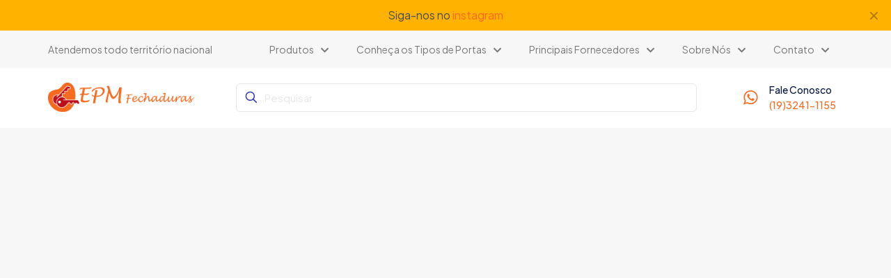

--- FILE ---
content_type: image/svg+xml
request_url: https://www.epmfechaduras.com.br/wp-content/uploads/2022/08/bethemestore2-header-icon4.svg
body_size: -79
content:
<svg width="24" height="26" viewBox="0 0 24 26" fill="none" xmlns="http://www.w3.org/2000/svg">
<circle cx="12" cy="12" r="9.25" stroke="#2A27E9" stroke-width="1.5"/>
<line x1="17.918" y1="18.4886" x2="22.6674" y2="23.238" stroke="#2A27E9" stroke-width="1.5"/>
</svg>
